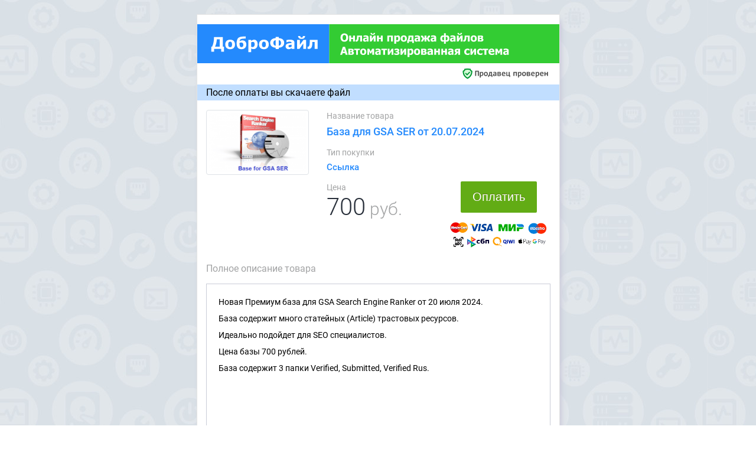

--- FILE ---
content_type: text/html; charset=utf-8
request_url: https://dobrofile.ru/?s=c5a220f73
body_size: 3308
content:
<!DOCTYPE html>
<html lang="ru">

<head>
  <!-- Required meta tags -->
  <meta charset="utf-8">
  <meta name="viewport" content="width=device-width, initial-scale=1, shrink-to-fit=no">
  <title>База для GSA SER от 20.07.2024 </title>
  <meta name="Description" content="База для GSA SER от 20.07.2024 - Купить за 700 рублей "/>
  <meta name="keywords" content="База для GSA SER от 20.07.2024, продажа файлов, продать файл" />




  <!-- plugins:css -->
 <link rel="stylesheet" href="../css/jquery-ui.css"> 
  <link rel="stylesheet" href="../css/style.css">
  <link rel="shortcut icon" href="../images/favicon.png" />
  
   <script src="../js/jquery-3.4.1.min.js"></script>
<script src="../js/jquery-ui.js"></script> 
      <script src="../js/bootstrap.min.js"></script>

<script src="../Sale/js/sweetalert2.all.js"></script>
 

  <link rel="image_src" href="https://124817.selcdn.ru/DOBROFILE/PICTURE/c5a220f73-t200-d136449539c2bf7cde0e9d23cbef4366.png" />


<style>
.content-wrapper {
background-image: url(../image/fon.jpg);
}

  #Max {
    display: block;
  }
  #Min {
    display: none;
  }

@media (max-width: 991.98px) {
  #Max {
    display: none;
  }
  #Min {
    display: block;
  }
}


.rekl {

  font-size: 0.9em;
  font-family: "Trebuchet MS", Helvetica, sans-serif;
      color: #0000008f;
      font-style: italic;


}

.buttonkupt {
  display: inline-block;
  class="support css-property">-webkit-box-sizing: content-box;
  -moz-box-sizing: content-box;
  box-sizing: content-box;
  cursor: pointer;
  padding: 0.75em 1em;
  border: none;
  -webkit-border-radius: 2px;
  border-radius: 2px;
  font: normal 20px/normal "Abel", Helvetica, sans-serif;
  color: rgba(255,255,255,1);
  -o-text-overflow: clip;
  text-overflow: clip;
  background: rgb(98, 172, 21);
  text-shadow: 0 -1px 0 rgb(91,129,17) ;
}

.buttonkupt:hover {
  background: rgb(111, 186, 34);
  -webkit-transition: all 200ms cubic-bezier(0.42, 0, 0.58, 1) 10ms;
  -moz-transition: all 200ms cubic-bezier(0.42, 0, 0.58, 1) 10ms;
  -o-transition: all 200ms cubic-bezier(0.42, 0, 0.58, 1) 10ms;
  transition: all 200ms cubic-bezier(0.42, 0, 0.58, 1) 10ms;
}

.buttonkupt:active {
  background: rgb(98, 172, 21);
  -webkit-box-shadow: 0 1px 4px 0 rgb(65,105,23) inset;
  box-shadow: 0 1px 4px 0 rgb(65,105,23) inset;
  -webkit-transition: none;
  -moz-transition: none;
  -o-transition: none;
  transition: none;
}

</style>

</head>
<body>
        <div class="content-wrapper">
  <div class="row">
       <div class="col-sm"> </div>
        <div class="card col-sm-6" style="">
        
        
        
            <div id="Max" class="row mb-2">
               <div class="my-3"><a href="/"><img src="/image/logo-sle.svg" alt="..." class="img-fluid float-right "></a></div>
             </div>
             
            <div id="Min" class="row mb-2">
               <div class="my-3"><a href="/"><img src="/image/logo-sle-smll.svg" alt="..." class="img-fluid float-right "></a></div>
             </div>
             
                        <div class="row">
               <div class="col-lg-6"></div>               
               <div class="col-lg-6"><img src="/image/sequruty.svg" alt="..." class="img-fluid float-right "></div>
             </div>

 
                        <div class="row">
               <div class="col mt-2 mb-3  py-1" style="background-color: #c1deff !important;">После оплаты вы скачаете файл</div>
             </div>
             
             
                <div class="row">
                      <div class="col-md-4 grid-margin text-center" style="background+++: #dddce1;">

                           <img src="https://124817.selcdn.ru/DOBROFILE/PICTURE/c5a220f73-t200-d136449539c2bf7cde0e9d23cbef4366.png" alt="..." class="img-thumbnail  ">

                      </div>
        
        
        
        
        
                
   
                <div class="col-md-8" style="">


<div class="mb-3"> 
<p class="text-secondary">Название товара</p>
<h4 class="text-primary">База для GSA SER от 20.07.2024</h4>
</div>



       <div class="mb-3"> 
            <p class="text-secondary">Тип покупки</p>
            <h6 class="text-primary">Ссылка</h6>
            </div>          
        

 



                                 <div class="row">
                                      <div class="col-xl-6 " style="1background: #dddce1;">
                                      <p class="text-secondary">Цена <br>
                                      <span class="display-3 text-dark">700</span><span class="display-4"> руб.</span></p>
                                      
                                      </div>

                                      <div class="col-xl-6 text-center" style="1background: #dddce1;">
                                      

 <button id="kupit-button3" class="buttonkupt" type="button" class="">Оплатить</button>    

                                      
                                 

                                  
                                       <div class="row">
                                        <div class="col"> 
                                      <img src="/image/plat3.gif"  class="img-fluid  px-1 pt-3">
                                      </div>

                                         </div>
                                      </div>




                                </div>

                               



 
                </div>
                
                
               </div>
               
                                 <div class="row mt-4">
                                 <div class="col mb-3 text-secondary"> Полное описание товара</div>
                                 </div>

<blockquote class="blockquote">
 <p>Новая Премиум база для GSA Search Engine Ranker от 20 июля 2024.</p><p>База содержит много статейных (Article) трастовых ресурсов.</p><p>Идеально подойдет для SEO специалистов.</p><p>Цена базы 700 рублей.</p><p>База содержит 3 папки Verified, Submitted, Verified Rus.</p><p>&nbsp;</p><p>&nbsp;</p><p>&nbsp;</p><p>&nbsp;</p></blockquote>
           
<p></p><p></p>

        <div class="p-2 "><h5 class="text-warning text-center">Если по какой-то причине вы не смогли скачать купленный файл - <br>найти его можно <a href="/download/index.php">здесь</a></h5></div>       
          
<div class="pt-4 px-2">
<p class="font-italic text-secondary" style="text-indent: 20px;">Наш сервер после покупки Ссылки автоматически перенаправляет на страницу скачивания. И отправляет электронное письмо  на почтовый ящик (указанный на странице оплаты) со ссылкой на загрузку. </p>
<p class="font-italic text-secondary" style="text-indent: 20px;">Если письмо не пришло, то в данной ситуации - поищите письмо в папке "Спам" или в корзине, вероятнее всего оно попало туда.</p>
</div>



        <p class='rekl text-center'>  Продавай файлы на сайте <a href="https://DobroFile.ru">DobroFile.ru</a>     </p>
            
        </div>
    <div class="col-sm"> </div>
  </div>
 <br><br><br><br><br><br><br><br><br><br>
  </div>




</body>


		 <script type="text/javascript">
     </script>
     
     
     


<script>

$( "#kupit-button3" ).on( "click", function( event ) {

swal({
  title: '<div class="display-4">Адрес электронной почты</div>',
  html:
    '<p class="test-str2">На него сервер вышлет квитанцию об оплате <br> и ссылку на купленный файл</p>',
  input: 'email',
  showCancelButton: true,
  confirmButtonText: 'Далее',
  cancelButtonText:'Отмена',
  showLoaderOnConfirm: true,
  preConfirm: (email) => {
    return new Promise((resolve) => {
 
 document.location.href = "Sale/knopkawalletoneEMail.php?id=c5a220f73&orderId=349554009&rezim=1&cena=700"+"&Email="+email+"&code=b258a1f578839a53d4ddde3da61f3b8b&kratkoeOpis=База для GSA SER от 20.07.2024" 
  
    })
  },

})



});
</script>



<!-- Yandex.Metrika counter -->
<script type="text/javascript" >
   (function(m,e,t,r,i,k,a){m[i]=m[i]||function(){(m[i].a=m[i].a||[]).push(arguments)};
   m[i].l=1*new Date();k=e.createElement(t),a=e.getElementsByTagName(t)[0],k.async=1,k.src=r,a.parentNode.insertBefore(k,a)})
   (window, document, "script", "https://mc.yandex.ru/metrika/tag.js", "ym");

   ym(45858336, "init", {
        clickmap:true,
        trackLinks:true,
        accurateTrackBounce:true
   });
</script>
<noscript><div><img src="https://mc.yandex.ru/watch/45858336" style="position:absolute; left:-9999px;" alt="" /></div></noscript>
<!-- /Yandex.Metrika counter -->

  



</html>
